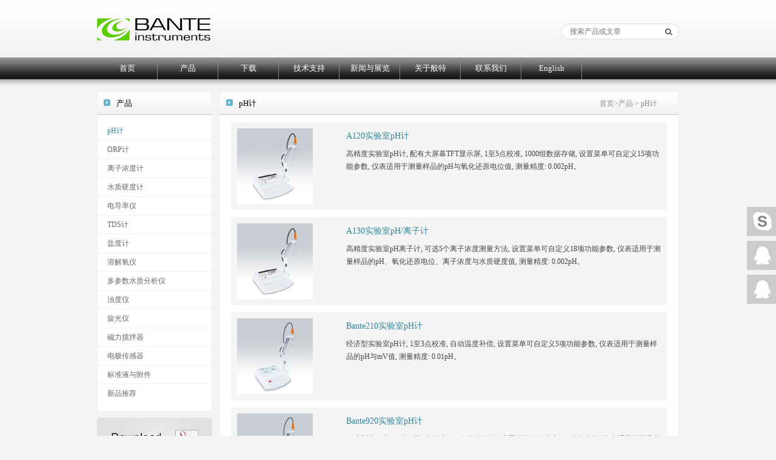

--- FILE ---
content_type: text/html; charset=utf-8
request_url: http://www.bante-china.com/products/BenchtoppHmeter.html
body_size: 3941
content:
<!DOCTYPE HTML>
<html>
<head>
<meta http-equiv="Content-Type" content="text/html; charset=utf-8">
<title>实验室pH计 | 上海般特仪器有限公司</title>
<meta name="description" content="般特仪器为实验室用户精心打造3款经典实验室pH计及2款精密pH计，每款pH计都具有独特的功能及良好的性价比，竭诚欢迎阁下致电021-6404-1598咨询。" /> 
<meta name="keywords" content="实验室pH计, pH计" />
<link rel="shortcut icon" href="/favicon.ico" />
<link rel="home" href="http://www.bante-china.com/" />
<script type="text/javascript" src="/tool/js/jquery.js"></script>
<link href="http://www.bante-china.com/templets/webhtm/css/style.css" rel="stylesheet" type="text/css" />
<script src="http://www.bante-china.com/templets/webhtm/js/web.js" type="text/javascript"></script></head>

<body>
<div class="header">
  <div class="wrap"> <a href="/" class="logo"></a>
    <div class="search_form fr">
      <form action="/searchrss/" method="post" enctype="multipart/form-data" name="form1" id="form1">
        <input name="keyword" type="text" class="search_text" id="keyword" placeholder="搜索产品或文章">
        <input name="search" type="submit" class="search_btn" value=" ">
      </form>
    </div>
    <div class="clear"></div>
  </div>
  <div class="nav">
    <div class="wrap">
      <ul>
                        <li>
          <a href="/"  >首页</a></li>
                <li>
          <a href="/Products/"   class="cur" >产品</a></li>
                <li>
          <a href="/Download/"  >下载</a></li>
                <li>
          <a href="/TechSupport/"  >技术支持</a></li>
                <li>
          <a href="/ExhibitionAndNews/"  >新闻与展览</a></li>
                <li>
          <a href="/AboutBante/"  >关于般特</a></li>
                <li>
          <a href="/Contact/"  >联系我们</a></li>
                        <li><a href="/enhome/" target="_blank">English</a></li>
      </ul>
      <div class="clear"></div>
    </div>
  </div>
</div><div class="container">
  <div class="wrap">
    <div class="pages_bar fl">
      <div class="menu_box pic_box menu_box_s">
        <h3 class="title_tags"><em></em>产品</h3>
        <ul>
                              <li ><a  href="/Products/pHmeter.html"   class="cur"  title="pH计">pH计</a>
                    <div class="item_list">
          <a href="/Products/PocketpHmeter.html">笔式pH计</a><a href="/Products/PortablepHmeter.html">便携式pH计</a><a href="/Products/BenchtoppHmeter.html">实验室pH计</a><a href="/Products/OnlinepHmeter.html">在线pH计</a>           </div> 
                  
          </li>
                    <li ><a  href="/Products/ORPmeter.html"   title="ORP计">ORP计</a>
                    <div class="item_list">
          <a href="/Products/PocketORPmeter.html">笔式ORP计</a><a href="/Products/PortableORPmeter.html">便携式ORP计</a>           </div> 
                  
          </li>
                    <li ><a  href="/Products/IonMeter.html"   title="离子浓度计">离子浓度计</a>
                    <div class="item_list">
          <a href="/Products/PortableIonMeter.html">便携式离子浓度计</a><a href="/Products/BenchtopIonMeter.html">实验室离子浓度计</a>           </div> 
                  
          </li>
                    <li ><a  href="/Products/WaterHardnessMeterCN.html"   title="水质硬度计">水质硬度计</a>
                 
          </li>
                    <li ><a  href="/Products/ConductivityMeter.html"   title="电导率仪">电导率仪</a>
                    <div class="item_list">
          <a href="/Products/PocketConductivityMeter.html">笔式电导率仪</a><a href="/Products/PortableConductivityMeter.html">便携式电导率仪</a><a href="/Products/BenchtopConductivityMeter.html">实验室电导率仪</a><a href="/Products/OnlineConductivityMeter.html">在线电导率仪</a>           </div> 
                  
          </li>
                    <li ><a  href="/Products/TDSmeter.html"   title="TDS计">TDS计</a>
                    <div class="item_list">
          <a href="/Products/PocketTDSmeter.html">笔式TDS计</a><a href="/Products/PortableTDSmeter.html">便携式TDS计</a><a href="/Products/BenchtopTDSmeter.html">实验室TDS计</a>           </div> 
                  
          </li>
                    <li ><a  href="/Products/SalinityMeter.html"   title="盐度计">盐度计</a>
                    <div class="item_list">
          <a href="/Products/PocketSalinityMeter.html">笔式盐度计</a><a href="/Products/PortableSalinityMeter.html">便携式盐度计</a><a href="/Products/BenchtopSalinityMeter.html">实验室盐度计</a>           </div> 
                  
          </li>
                    <li ><a  href="/Products/DOmeter.html"   title="溶解氧仪">溶解氧仪</a>
                    <div class="item_list">
          <a href="/Products/PortableDOmeter.html">便携式溶解氧仪</a><a href="/Products/BenchtopDOmeter.html">实验室溶解氧仪</a><a href="/Products/OnlineDOmeter.html">在线溶解氧仪</a>           </div> 
                  
          </li>
                    <li ><a  href="/Products/MultiparameterMeter.html"   title="多参数水质分析仪">多参数水质分析仪</a>
                    <div class="item_list">
          <a href="/Products/PortableMultiparameterMeter.html">便携式多参数水质分析仪</a><a href="/Products/BenchtopMultiparameterMeter.html">实验室多参数水质分析仪</a>           </div> 
                  
          </li>
                    <li ><a  href="/Products/TurbidimeterCN.html"   title="浊度仪">浊度仪</a>
                 
          </li>
                    <li ><a  href="/Products/Polarimeter.html"   title="旋光仪">旋光仪</a>
                 
          </li>
                    <li ><a  href="/Products/MagneticStirrer.html"   title="磁力搅拌器">磁力搅拌器</a>
                 
          </li>
                    <li ><a  href="/Products/Electrode.html"   title="电极传感器">电极传感器</a>
                    <div class="item_list">
          <a href="/Products/pHelectrode.html">pH电极</a><a href="/Products/ORPelectrode.html">ORP电极</a><a href="/Products/IonSelectiveElectrode.html">离子选择性电极</a><a href="/Products/ConductivityElectrode.html">电导电极</a><a href="/Products/DOprobe.html">溶解氧电极</a>           </div> 
                  
          </li>
                    <li ><a  href="/Products/Accessories.html"   title="标准液与附件">标准液与附件</a>
                    <div class="item_list">
          <a href="/Products/PolarimeterTube.html">旋光仪试管与钠光灯</a><a href="/Products/OtherAccessories.html">仪器配件</a><a href="/Products/CalibrationSolution.html">标准液与试剂</a>           </div> 
                  
          </li>
                    <li  class="noborders" ><a  href="/Products/NewProducts.html"   title="新品推荐">新品推荐</a>
                 
          </li>
                            </ul>
      </div>
      <div class="customer_box m15">
  <p><a href="/Download/Manual.html"><img src="http://www.bante-china.com/templets/webhtm/images/adv_qq01.jpg"></a></p>
  <p><a href="http://wpa.qq.com/msgrd?v=3&uin=1919637458&site=qq&menu=yes"><img src="http://www.bante-china.com/templets/webhtm/images/adv_skype01.jpg"></a></p>
</div>
<div class="index_case pic_box menu_box color01">
  <h3 class="title_tags"><em></em>技术文档</h3>
  <div class="box" style="height:158px;">
    
            <dl >
      <dt><a href="/newsview/516.html" title="如何测定土壤的pH值">如何测定土壤的pH值</a></dt>
      <dd style="display:none;">土壤pH测定是农业研究中常见的项目之一，土壤的pH值不...</dd>
    </dl>
        <dl >
      <dt><a href="/newsview/518.html" title="如何改善纯水pH测量效果">如何改善纯水pH测量效果</a></dt>
      <dd style="display:none;">测量纯水或超纯水的pH值是比较困难的，仪表响应速度慢...</dd>
    </dl>
        <dl >
      <dt><a href="/newsview/522.html" title="化妆品的pH测定">化妆品的pH测定</a></dt>
      <dd style="display:none;">化妆品的pH测定方法分为稀释法及直测法，对于粉类、油...</dd>
    </dl>
        <dl  class="noborders" >
      <dt><a href="/newsview/523.html" title="溶解氧在水质监控中的重要性">溶解氧在水质监控中的重要性</a></dt>
      <dd style="display:none;">在各种不同的水体，溶解氧含量通常是水质优劣的重要指...</dd>
    </dl>
          </div>
</div>    </div>
    <div class="right_body fr pic_box">
      <h3 class="title_tags">
        <div class="posi fr"><a href="/">首页</a>&gt;<a href="/Products/"  title="产品" target="_self">产品</a> &gt; <a href="/Products/pHmeter.html" target="_self" title="pH计" class="cur">pH计</a></div>        <em></em>pH计</h3>
      <div class="products_list">
        <ul>
                              <li>
            <div class="img fl"><a href="/productsview/1089.html" target="_blank" title="A120实验室pH计">
            <img src="http://www.bante-china.com/update/1517396982l647486440.jpg" alt="A120实验室pH计" /></a></div>
            <div class="text fr">
              <h2><a href="/productsview/1089.html" class="tit" target="_blank" title="A120实验室pH计">A120实验室pH计</a></h2>
              <div class="info">高精度实验室pH计, 配有大屏幕TFT显示屏, 1至5点校准, 1000组数据存储, 设置菜单可自定义15项功能参数, 仪表适用于测量样品的pH与氧化还原电位值, 测量精度: 0.002pH。</div>
            </div>
            <div class="clear"></div>
          </li>
                    <li>
            <div class="img fl"><a href="/productsview/1090.html" target="_blank" title="A130实验室pH/离子计">
            <img src="http://www.bante-china.com/update/1517399885l788930392.jpg" alt="A130实验室pH/离子计" /></a></div>
            <div class="text fr">
              <h2><a href="/productsview/1090.html" class="tit" target="_blank" title="A130实验室pH/离子计">A130实验室pH/离子计</a></h2>
              <div class="info">高精度实验室pH离子计, 可选5个离子浓度测量方法, 设置菜单可自定义18项功能参数, 仪表适用于测量样品的pH、氧化还原电位、离子浓度与水质硬度值, 测量精度: 0.002pH。</div>
            </div>
            <div class="clear"></div>
          </li>
                    <li>
            <div class="img fl"><a href="/productsview/157.html" target="_blank" title="Bante210实验室pH计">
            <img src="http://www.bante-china.com/update/1410755579l563493151.jpg" alt="Bante210实验室pH计" /></a></div>
            <div class="text fr">
              <h2><a href="/productsview/157.html" class="tit" target="_blank" title="Bante210实验室pH计">Bante210实验室pH计</a></h2>
              <div class="info">经济型实验室pH计, 1至3点校准, 自动温度补偿, 设置菜单可自定义5项功能参数, 仪表适用于测量样品的pH与mV值, 测量精度: 0.01pH。</div>
            </div>
            <div class="clear"></div>
          </li>
                    <li>
            <div class="img fl"><a href="/productsview/158.html" target="_blank" title="Bante920实验室pH计">
            <img src="http://www.bante-china.com/update/1410871797l418138935.jpg" alt="Bante920实验室pH计" /></a></div>
            <div class="text fr">
              <h2><a href="/productsview/158.html" class="tit" target="_blank" title="Bante920实验室pH计">Bante920实验室pH计</a></h2>
              <div class="info">标准型实验室pH计, 1至5点校准, 500组数据存储, 设置菜单可自定义9项功能参数, 仪表适用于测量样品的pH与氧化还原电位值, 测量精度: 0.002pH。</div>
            </div>
            <div class="clear"></div>
          </li>
                    <li>
            <div class="img fl"><a href="/productsview/647.html" target="_blank" title="Bante930实验室pH/离子计">
            <img src="http://www.bante-china.com/update/1416229320l427735687.jpg" alt="Bante930实验室pH/离子计" /></a></div>
            <div class="text fr">
              <h2><a href="/productsview/647.html" class="tit" target="_blank" title="Bante930实验室pH/离子计">Bante930实验室pH/离子计</a></h2>
              <div class="info">标准型实验室pH离子计, 1至5点校准, 设置菜单可自定义12项功能参数, 仪表可配接各类离子选择性电极, 适用于测量样品的pH、氧化还原电位与离子浓度值, 测量精度: 0.002pH。</div>
            </div>
            <div class="clear"></div>
          </li>
                    <li>
            <div class="img fl"><a href="/productsview/1131.html" target="_blank" title="PHS-25CW/3CW/3BW台式pH计">
            <img src="http://www.bante-china.com/update/1597562053l829720748.jpg" alt="PHS-25CW/3CW/3BW台式pH计" /></a></div>
            <div class="text fr">
              <h2><a href="/productsview/1131.html" class="tit" target="_blank" title="PHS-25CW/3CW/3BW台式pH计">PHS-25CW/3CW/3BW台式pH计</a></h2>
              <div class="info">传统台式pH计, 2点校准, 适用于常规pH测量。</div>
            </div>
            <div class="clear"></div>
          </li>
                            </ul>
        <div class="pagemenu"><span class="disabled">首页</span><span class="disabled">上一页</span><span class="current">1</span><span class="disabled">下一页</span><span class="disabled">尾页 </span></div>
      </div>
    </div>
    <div class="clear"></div>
  </div>
</div>
<div class="footer">
  <div class="wrap">
    <dl>
      <dt><a href="/AboutBante/">关于般特</a></dt>
      <dd><a href="/AboutBante/CompanyProfile.html">公司简介</a></dd>
      <dd><a href="/AboutBante/CorporateCulture.html">企业文化</a></dd>
      <dd><a href="/AboutBante/Certificate.html">资质认证</a></dd>
    </dl>
    <dl>
      <dt><a href="/ExhibitionAndNews/">新闻与展览</a></dt>
      <dd><a href="/ExhibitionAndNews/News.html">企业新闻</a></dd>
      <dd><a href="/ExhibitionAndNews/exhibition.html">展览日程</a></dd>
    </dl>
    <dl>
      <dt><a href="/TechSupport/">技术资讯</a></dt>
      <dd><a href="/TechSupport/Application.html">技术文档</a></dd>
      <dd><a href="/TechSupport/QandA.html">常见问题</a></dd>
      <dd><a href="/TechSupport/Solution.html">校准液配置</a></dd>
    </dl>
    <dl>
      <dt><a href="/Download/">下载</a></dt>
      <dd><a href="/Download/Manual.html">操作手册</a></dd>
      <dd><a href="/Download/ChineseCatalogue.html">产品样本</a></dd>
      <dd><a href="/Download/Software.html">通讯软件</a></dd>
    </dl>
    <dl class="f_contact">
      <dt><a href="/Contact/">联系我们 </a></dt>
      <dd>上海市中山南二路777弄2号1606室</dd>
      <dd class="tel">TEL: 021 6404 1598</dd>
    </dl>
    <div class="clear"></div>
    <div class="copy_info">
      <p style="text-align:center;"><span style="font-family:微软雅黑, simsun;font-size:12px;">上海般特仪器有限公司 &nbsp;<span style="font-size:12px;font-family:arial, helvetica, sans-serif;">Bante Instruments &nbsp;| &nbsp;Copyright &nbsp;©2025-2028 &nbsp;| &nbsp;</span>沪<span style="font-size:12px;font-family:arial, helvetica, sans-serif;">ICP</span>备<span style="font-size:12px;font-family:arial, helvetica, sans-serif;">09096446</span>号<span style="font-size:12px;font-family:arial, helvetica, sans-serif;">-3</span></span></p>
    </div>
  </div>
</div>

<div class="qq_customer">
	<p><a href="skype:banteinstrument?chat" class="kf_skype"></a></p>
    <p><a href="http://wpa.qq.com/msgrd?v=3&uin=2103959648&site=qq&menu=yes" class="kf_qq"></a></p>
    <p><a href="http://wpa.qq.com/msgrd?v=3&uin=1919637458&site=qq&menu=yes" class="kf_qq"></a></p>
</div></body>
</html>
<!--开源于www.mohism.cn-->


--- FILE ---
content_type: text/css
request_url: http://www.bante-china.com/templets/webhtm/css/style.css
body_size: 4861
content:
@charset "utf-8";
/* CSS Document */
html {}
:root { overflow-y: scroll }/* 视客户要求 加或不加 */
body, div, dl, dt, dd, ul, ol, li, h1, h2, h3, h4, h5, h6, pre, code, form, fieldset, lengend, input, button, textarea, select, p, blockquote, th, td { margin: 0; padding: 0 }
table { border-collapse: collapse; border-spacing: 0 }
img { border: 0 none; vertical-align: middle; }
li { list-style-type: none }
p{line-height:24px;}
caption, th { text-align: left }
h1, h2, h3, h4, h5, h6 { font-size: 100% } /* 字体加粗与否，视页面标题更改 */
body, input, button, textarea, select { font-size: 12px;} /* 或 表单类的字体颜色和body一样 */
button { cursor: pointer }
em, cite { font-style: normal }
body { line-height: 1.17; -webkit-text-size-adjust: none;color:#444;background:#f3f3f3; font-family:'微软雅黑';}
a { color:#666; text-decoration: none; outline:medium none; }
a:link { color: #666; text-decoration: none }
a:visited { }
a:hover { color: #46aac9; }
a:focus {}
a:active {}
:focus { outline: none }
.clearfixed:after { content: "."; clear: both; display: block; height: 0; overflow: hidden }
.clearfixed { zoom: 1 } /* 增加清除浮动样式时，要注意当前元素是否为块结构，如果不是，要添加属性 display: block */
.clear { display: block!important; float: none!important; clear: both; width: auto!important; height: 0;margin: 0 auto!important; padding: 0!important; font-size: 0; line-height: 0 }
.fl { float:left;}
.fr { float:right;}
.none{display:none;}

/****header***/
.header{background:url(../images/header_bg.jpg) repeat-x;}
.wrap{width:960px;margin:0 auto;}
.header .wrap{height:95px;overflow:hidden;}
a.logo{display:inline-block;width:187px;height:37px;background:url(../images/logo.png) no-repeat;text-indent:-999em;margin:30px 0 24px;}
.search_form{width:192px;height:24px;border:1px solid #ddd;border-radius:20px;margin-top:39px;background:#fff;}
.search_form .search_text{width:150px;height:24px;line-height:24px;padding:0 3px 0 13px;border:none;border-radius:20px;font-family:'微软雅黑';background:none;}
.search_form .search_btn{width:13px;height:12px;border:none;background:url(../images/icon.png) no-repeat;cursor:pointer; vertical-align:middle;}
.nav{height:36px;line-height:36px;background:url(../images/nav_bg.png) repeat-x;}
.nav .wrap{background:url(../images/line.png) no-repeat left bottom;}
.nav li{width:100px;float:left;}
.nav li a{display:inline-block;width:100px;height:36px;line-height:36px;font-size:13px;text-align:center;color:#fff;background:url(../images/line.png) no-repeat right bottom;}
.nav li a:hover{background:/*url(../images/nav_cur.jpg) repeat-x*/#000;}
.container{background:url(../images/bg.png) repeat-x;padding-top:20px;}
.index_menu{width:190px;}
.pic_box{border:1px solid #f0f0f0;background:#fff;border-radius:5px;}
h3.title_tags{height:38px;line-height:38px;background:url(../images/tit_bg.jpg) repeat-x;color:#000;font-size:13px;font-weight:normal;border-radius:5px 5px 0 0;}
h3.title_tags em{width:11px;height:11px;background:url(../images/icon.png) no-repeat 0 -23px;display:inline-block;margin:0 10px;}
.menu_box ul{margin:11px 0px 14px;}
/*.menu_box ul li{line-height:30px;}*/
.menu_box ul li{height:30px;line-height:30px;border-bottom:1px dotted #e1e1e1;padding-left:16px;width:172px;position:relative; z-index:20;}
.menu_box ul li a{color:#666;display:block;}
.menu_box ul li.in_more{border:none;/*background:url(../images/sj.png) no-repeat right center;*/padding-right:12px;display:inline-block;width:auto;}
.menu_box ul li.in_more a{color: #4ea4be; border-bottom:none;}
.menu_box ul li.noborders a{border-bottom:none;}
/*.menu_box ul li a{color:#494949;display:block;height:30px;line-height:30px;border-bottom:1px dashed #ccc;padding-left:16px;}*/
.menu_box ul li a:hover,.menu_box ul li a.cur{color:#31859b;}
.menu_box dl{border-bottom: 1px dotted #e1e1e1;padding:6px 15px;}
.menu_box dl dt {line-height:24px;}
.menu_box dl dd {line-height:21px;}
.menu_box dl dt a{color:#31859b; line-height:21px;}
.color01 dl dt a{color:#666; line-height:21px;}
.color01 dl dt a:hover{color:#31859b}
.menu_box .box{}
.m15{margin-top:10px;}
.main_body{width:554px;margin-left:12px;}
.noborders{border:none !important;}
.item_list {background: #fff;border: 1px solid #c3c3c3;display: none;left: 188px;padding: 0px 4px;width: 420px;height:auto;}
.item_list a {line-height: 21px;margin-right: 10px;}
.item_list a:hover {color: #fafafa;}
.menu_box_s  li:hover {border-bottom: 1px solid #c3c3c3; border-top: 1px solid #c3c3c3;}
.menu_box_s  li:hover a { background:#fafafa;left: 0; position: absolute;top: 0;width: 173px;z-index: 23;padding-left:16px;}
.menu_box_s  .item_list { bottom: -1px;top: auto;}
.menu_box_s  li:hover .item_list {background:rgba(250,250,250,0.7); display: block;position: absolute;top: -1px;z-index: 21;height: auto;}
.menu_box_s  li .item_list a { line-height: 21px;height: 21px;margin-right: 8px;display:inline;background:none; position:static;}
.products_commli li{ border-bottom: 1px dotted #e1e1e1;height: 30px;line-height: 30px; padding-left: 30px;}
.products_commli li a{color:#666;}
.products_commli li a:hover{color:#31859b;}
.products_commli ul{padding:10px 0;}
.index_case .box{padding:8px 0;}
/*flash*/
.flash{width:550px;height:282px;overflow:hidden;position:relative;margin-bottom:10px;}
.fadearry li img{width:550px;height:282px;border-radius:5px;}
.buttons{position:absolute;right:16px;bottom:16px;}
.buttons li{float:left;}
.buttons li a{float:left;height:13px;width:13px;background:#fff;border-radius:13px;margin-left:10px; Filter:Alpha(opacity=50); opacity:0.5; }
.buttons li a:hover,.buttons li.current a{background:#b2b3b1;Filter:Alpha(opacity=100); opacity:1; }
.new_products{height:503px;}
.new_products ul {background:url(../images/line01.jpg) repeat-y 273px 25px;height:440px;overflow:hidden;}
.new_products ul li{width:242px;margin:6px 16px 0;float:left;padding:0px 0 25px;}
.new_products ul li .tit a p{line-height:18px;color:#399fbe;}
.new_products ul li .tit{border-bottom:1px solid #399fbe;padding-bottom:5px;margin-bottom:24px;}
.new_products ul li .img{width:98px;height:98px; text-align:center;}
.new_products ul li .img img{max-width:98px;max-height:98px;}
.new_products ul li .text{width:126px;color:#494949;}
.new_products ul li .text p.info{line-height:19px;height:115px;}
.new_products ul li .text a.more{display:inline-block;width:55px;height:24px;border:1px solid #ddd;background:url(../images/tit_bg.jpg) repeat-x;border-bottom:1px solid #a5a5a5;text-align:center;line-height:24px;border-radius:3px; margin-top: 8px;}
.index_producdts{margin-top:10px;}
.right_bar{width:190px;}
.right_bar .adv_box img{border-radius:5px;}
.customer_box img{margin-bottom:11px;border-radius:5px;}
.footer{background:#e9e8e8;margin-top:24px;padding-top:20px;}
.footer dl{width:180px;padding-left:5px;float:left;}
.footer dl dt{height:38px;line-height:38px;}
.footer dl dt a{color:#4f4f4f;font-size:13px;}
.footer dl dd {line-height:20px;}
.footer dl dd a{color:#46aac9;}
.footer .copy_info{border-top:1px solid #c0bfbf;margin-top:40px;}
.footer .copy_info p{line-height:40px;}
.footer dl.f_contact{width:195px;}
.footer dl.f_contact dd{color:#46aac9;}
.footer dl.f_contact dd.tel{font-size:18px;line-height:24px;}

.pages_bar{width:190px;}
.right_body{width:756px;}
.posi{font-size:12px;color:#8a8a8a;margin-right:35px;}
.posi a{color:#8a8a8a;}
/***产品*****/
.products_list li{padding:10px;margin:12px 18px;background:#f5f5f5;}
.products_list li .img{width:125px;height:125px; text-align:center;}
.products_list li .img img{max-width:125px;max-height:125px;}
.products_list li .text{width:520px;}
.products_list li .text h2{height:26px;line-height:26px;margin-bottom:6px;font-weight:normal;}
.products_list li .text h2 a{font-size:14px;color:#31859b;}
.products_list li .text .info{line-height:21px;}
/*分页*/
.pagemenu { padding:15px 0; text-align:center; height:30px;line-height:30px;color:#333;margin:25px 15px 0;}
.pagemenu a { padding:4px 9px; border:1px solid #ddd;  margin:0 4px; color:#666; text-decoration:none;background:url(../images/tit_bg03.jpg) repeat-x left top;}
.pagemenu a:hover {border: #4bb5e1 1px solid; color:#fff;background:#4bb5e1; }
.pagemenu a:active {border: #4bb5e1 1px solid; color:#4bb5e1;border-radius:5px;}
.pagemenu .current { padding:4px 9px;  margin:0 4px;background:#4bb5e1; color:#46aac9; border:1px solid #ddd; font-weight:bold;background:url(../images/tit_bg04.jpg) repeat-x left top;}
.pagemenu .disabled {border: #ddd 1px solid; padding:4px 9px; color:#999; margin:0 4px;background:url(../images/tit_bg03.jpg) repeat-x left top;}
/***技术资讯*****/
.problem_list ul{padding:15px 0;}
.problem_list li{height:30px;line-height:30px;border-bottom:1px dotted #ddd;padding:0 45px 0 20px;background:url(../images/list.png) no-repeat 6px center;margin:0 12px;}
.problem_list li span a{width:14px;height:14px;display:inline-block;background:url(../images/icon.png) no-repeat 0 -50px; vertical-align:middle;margin-right:4px;cursor:pointer;}
.problem_list li:hover span a{background-position:0 -72px;}
/***产品内页*****/
.prducts_view{padding:15px 23px 30px;}
.products_info .info{margin-top:30px;}
.prducts_view .products_box{}
.prducts_view .product_tab{height:25px;line-height:25px;margin-top:35px;}
.prducts_view .product_tab a{display:inline-block;height:25px;line-height:25px;width:86px;text-align:center;color:#fff;margin-right:5px;background:#c0c0c0;cursor:pointer;border-radius:3px 3px 0 0;}
.prducts_view .product_tab a:hover{background:#46aac9;}
.prducts_view .product_tab a.cur{background:#000;}
.prducts_view .products_cont{padding:10px 0;}
.prducts_view .products_info{padding-top:25px;color:#666;}
.prducts_view .products_img .big_img{width:379px;height:379px;border:1px solid #e1e1e1;text-align:center;position:relative;}
.prducts_view .products_img .small_img{width:127px;border-top:1px solid #e1e1e1;}
.prducts_view .products_img .big_img img{max-width:379px;max-height:379px;}
.prducts_view .products_img .small_img li{border-right:1px solid #e1e1e1;border-left:1px solid #e1e1e1;border-bottom:1px solid #e1e1e1;width:125px;height:125px;text-align:center;position:relative;cursor:pointer;}
.prducts_view .products_img .small_img li img{max-width:125px;max-height:125px;}
.prducts_view .products_img .big_img i,.prducts_view .products_img .small_img li i{display: inline-block;height: 100%;margin-left: -1px;overflow: hidden;vertical-align: middle;width: 1px;}
.prducts_view .products_img .small_img li em{display:inline-block;width:9px;height:14px;background:url(../images/cur.png) no-repeat;position:absolute;left:-8px;top:35px;display:none;}
.prducts_view .products_img .small_img li.cur em{display:inline-block;}
.prducts_view .products_img .big_img em{display:inline-block;width:22px;height:22px;background:url(../images/fdj.jpg) no-repeat;position:absolute;right:0px;bottom:0;cursor:pointer;}
.prducts_view .products_info h1{font-size:14px;line-height:44px;font-weight:normal;}
.layer_bg{background:url(../images/bg02.png);cursor: pointer; height: 100%;left: 0;position:fixed;top: 0;width: 100%;z-index: 1000;}
.mk_layer{width:100%;height:330px;position:fixed;top:10%;left:0; z-index:1011;}
.mk_layer .show_img{ width:500px; height:500px; margin:0px auto;}
.mk_layer img{ max-height:500px;}
.show_img span {display:inline-block;background:#fff;border:5px solid #eee;}
.show_img span em{/*display:inline-block;width:72px;height:28px;background:#4f4644;color:#fff;font-size:14px;line-height:28px;position:relative;margin-left:-82px; vertical-align:top;cursor:pointer;*/width:22px;height:22px;margin-left:-22px;background:url(../images/close.png) no-repeat;display:inline-block;position:relative;vertical-align:top;cursor:pointer;}
.cppz_box table tr.tr01 td,.czsc_box table tr.tr01 td{background:#f3f3f3;height:24px;}
.cppz_box table tr.tr02 td,.czsc_box table tr.tr02 td{height:24px;border-bottom:1px solid #ddd;}
.cppz_box table tr td .list li{width:97px;float:left;margin:0 15px 8px 0;}
.gray{color:#999;}
.down_ico{width:14px;height:14px;display:inline-block;background:url(../images/icon.png) no-repeat 0 -50px; vertical-align:middle;margin-right:4px;cursor:pointer;}
.net_table{margin-top:15px;}
.net_table tr.tr01 td{background:#f3f3f3;height:24px;text-align:center}
.net_table tr.tr02 td{height:28px;text-align:center}
/*.prducts_view .products_img .tit{height:35px;line-height:35px;border-bottom:1px solid #ddd;color:#000;padding:0 10px;}
.prducts_view .products_img li{width:115px;margin:20px 15px 0 0;float:left;}
.prducts_view .products_img li img{width:115px;height:92px;}*/
/***相关产品*****/
.products_comm{padding-bottom:20px;}
.products_comm li{text-align:center;margin:15px 0 0 0; width:188px; height:185px;}
.products_comm li img{ max-height:150px;max-width:150px;}
.products_comm li p{line-height:35px;}
.products_comm li p a{color:#31859b;}
/***下载 产品样本*****/
.down_yblist ul{padding-left:26px;}
.down_yblist li{width:122px;margin:30px 26px 0;float:left;text-align:center;cursor:pointer;}
.down_yblist li img{width:122px;height:148px;}
.down_yblist li p{line-height:40px;color:#000;}
/***联系我们*****/
.msg_form{padding:42px 0 60px 32px;}
.msg_form p{margin-bottom:15px;}
.msg_form .msg_text{width:208px;height:24px;border:1px solid #ddd;line-height:24px;padding:0 5px;border-radius:3px;margin-right:13px; font-family:'微软雅黑';}
.msg_form textarea{width:674px;height:150px;border:1px solid #ddd;padding:5px;border-radius:3px;color:#666;font-size:12px; font-family:'微软雅黑';}
.msg_form .msg_btn{display:inline-block;width:65px;height:27px;border:1px solid #ddd;background:url(../images/tit_bg.jpg) repeat-x;border-bottom:1px solid #a5a5a5;text-align:center; font-family:'微软雅黑';margin-right:13px;}
.cont_text{padding:34px;}
/***下载--常见问题*****/
.wt_list li{margin:0 12px;padding:15px 20px;background:url(../images/list.png) no-repeat 6px 23px;border-bottom:1px dotted #ddd;color:#999;}
.wt_list li .tit a{color:#31859b;font-weight:normal;}
.wt_list li .info{color:#999;}
.wt_list li .info a{cursor:pointer;}
/***关于我们--营销网络*****/
.business_net{padding:36px 52px 80px 44px;}
.business_net .net_img{width:657px;height:330px;background:url(../images/net.jpg) no-repeat;position:relative;}
.business_net .net_img a{position:absolute;display:inline-block;cursor:pointer;}
.business_net .net_img a.ouzhou{width:135px;height:88px;left:0;left:48px;top:28px;}
.business_net .net_img a.yazhou{width:235px;height:210px;left:0;left:138px;top:15px;}
.business_net .net_img a.dayang{width:129px;height:102px;left:0;left:305px;top:208px;}
.business_net .net_img a.beimei{width:267px;height:175px;left:0;left:384px;top:0px;}
.business_net .net_img a.nanmei{width:104px;height:168px;left:0;left:492px;top:162px;}
.business_net .net_img a.ouzhou:hover{background:url(../images/ouzhou.png) no-repeat;}
.business_net .net_img a.yazhou:hover{background:url(../images/yazhou.png) no-repeat;}
.business_net .net_img a.dayang:hover{background:url(../images/dayangzhou.png) no-repeat;}
.business_net .net_img a.beimei:hover{background:url(../images/beimeizhou.png) no-repeat;}
.business_net .net_img a.nanmei:hover{background:url(../images/nanmei.png) no-repeat;}
.net_links .title{height:22px;line-height:22px;background:#979695;color:#fff;padding:0 15px;}
.net_links .list span{margin:16px 45px 16px 0;display:inline-block;}
/***新闻与展览--展览资讯*****/
.show_list li{margin:0 15px;padding:25px 18px;border-bottom:1px dotted #ddd;}
.show_list li .img,.show_list li .img img{width:160px;height:82px;border-radius:5px;}
.show_list li .text{width:506px;color:#888;}
.show_list li .text h2{line-height:35px;}
.show_list li .text h2 span{font-weight:normal;}
.show_list li .text h2 a{color:#31859b;font-weight:normal;}
.blue{color:#31859b !important;}
/***新闻与展览-企业资讯*****/
.company_news li{margin:0 15px;padding:20px 18px;border-bottom:1px dotted #ddd;color:#888;}
.company_news li.data_time{padding:0px 18px;border:none;color:#67b6ce;font-size:20px;margin:20px 15px 0;}
.company_news .tit a{color:#31859b;font-weight:normal;}
.article_box{margin:12px;}
.article_box h1{line-height:45px;border-bottom:1px dotted #ddd;padding:0 20px;}
.article_box h1 span{color:#999;font-weight:normal;}
.article_box h1 span.blue{margin-right:10px;}
.article_box h1 span.see_ico i{display:inline-block;width:16px;height:10px;background:url(../images/view.jpg) no-repeat;margin-right:3px;}
.article_box .cont_box{padding:20px;}
.page_txt{color:#999;margin:25px 20px;}
.page_txt a{color:#999;}
/**search**/
.search_page{width:960px;margin:0 auto;}
.red{color:#F00;}
.rssone {border-bottom: 1px dashed #CCCCCC;}
.cutnum{font-weight:bold;font-size:16px;clear:both;margin:15px 0;font-family: "微软雅黑";}
.description{clear:both;}
.rssone h2{height:35px;line-height:35px;}
.rssone h2 a {color: #4ea4be;float: left;font-family: "微软雅黑";font-size: 16px;font-weight: bold;}
.rssone h2 a:hover{text-decoration:underline;}
.rssone h2 span { color: #888888;float: right;font-family: "微软雅黑";font-size: 12px;font-weight: normal;list-style: none outside none;text-decoration: none;}
.rssone h2 span b {color: #60BB44;}
.description a {color: #717171;font-size: 12px;line-height: 25px;list-style: none outside none;text-decoration: none;}

/**customer***/
* html .qq_customer{position:absolute; right:0px;
top:expression(eval(document.documentElement.scrollTop+230-(parseInt(this.currentStyle.marginTop,10)||0)-(parseInt(this.currentStyle.marginBottom,10)||0)))}
.qq_customer{width:48px; right: 0;position: fixed;top: 232px;color:#fff;padding-top:110px;}
.qq_customer a{display:inline-block;width:48px;height:48px;background:url(../images/kefu02.png) no-repeat;}
.qq_customer a.kf_skype{background-position:-50px 0;}
.qq_customer a.kf_qq{background-position:-50px -49px;}
.qq_customer a.kf_msg{background-position:-50px -98px;}
.qq_customer a.kf_skype:hover{background-position:0px 0;}
.qq_customer a.kf_qq:hover{background-position:0px -49px;}
.qq_customer a.kf_msg:hover{background-position:0px -98px;}

--- FILE ---
content_type: text/javascript
request_url: http://www.bante-china.com/templets/webhtm/js/web.js
body_size: 915
content:
//function flash()
function flash(_titles,_bodies){
	var defaultOpts = { interval: 5000, fadeInTime: 'slow', fadeOutTime: 'slow' };
	var _count = _titles.length;
	var _current = 0;
	var _intervalID = null;
	var stop = function() { window.clearInterval(_intervalID); };
	var slide = function(opts) {
		if (opts) {
			_current = opts.current || 0;
		} else {
			_current = (_current >= (_count - 1)) ? 0 : (++_current);
		};
		_bodies.filter(":visible").fadeOut(defaultOpts.fadeOutTime, function() {
			_bodies.eq(_current).fadeIn(defaultOpts.fadeInTime);
			//_bodies.removeClass("current").eq(_current).addClass("current");
		});
		_titles.removeClass("current").eq(_current).addClass("current");
		//_titles_bg.removeClass("current").eq(_current).addClass("current");
	}; //endof slide
	var go = function() {
		stop();
		_intervalID = window.setInterval(function() { slide(); }, defaultOpts.interval);
	}; //endof go
	var itemMouseOver = function(target, items) {
		stop();
		var i = $.inArray(target, items);
		slide({ current: i });
	}; //endof itemMouseOver
	_titles.hover(function() { if($(this).attr('class')!='current'){itemMouseOver(this, _titles); }else{stop();}}, go);
	//_titles_bg.hover(function() { itemMouseOver(this, _titles_bg); }, go);
	_bodies.hover(stop, go);
	//trigger the slidebox
	go();
}

$(document).ready(function(){
	//flash						   
	var ulnumli = $("ul.ulnum li");
	var fadearry = $("ul.fadearry li");
	flash(ulnumli,fadearry);
	$("ul#index-ultab li").width($(document.body).width());
	
	//产品选项卡	
	var $div_li = $("div.tab_tit a");
    $div_li.click(function() {
        $(this).addClass("cur").siblings().removeClass("cur");
        var index = $div_li.index(this);
        $("div.tab_cont > div").eq(index).show().siblings().hide();
    });	
	//图片预览
	$("ul#smallimg li").click(function(){
	$(this).addClass("cur").siblings().removeClass("cur");
	var imgurl = $(this).children("img").attr("src");
	$("div#bigimg img").attr("src", imgurl)
	});
	//产品图片预览
	 $("div#bigimg em").click(function(){
		var imgurls = $(this).parent().children("img").attr("src");
		$("div#showimg img").attr("src", imgurls)
		 $('#showimg').show();
		 })
	//手册图片预览
	$("#downimg li").click(function(){
		var imgurlli = $(this).children("img").attr("src");
		$("div#showimg img").attr("src", imgurlli)
		 $('#showimg').show();
		 })
	$("p.show_img em").click(function(){
		 $('#showimg').hide();
		 })
})

